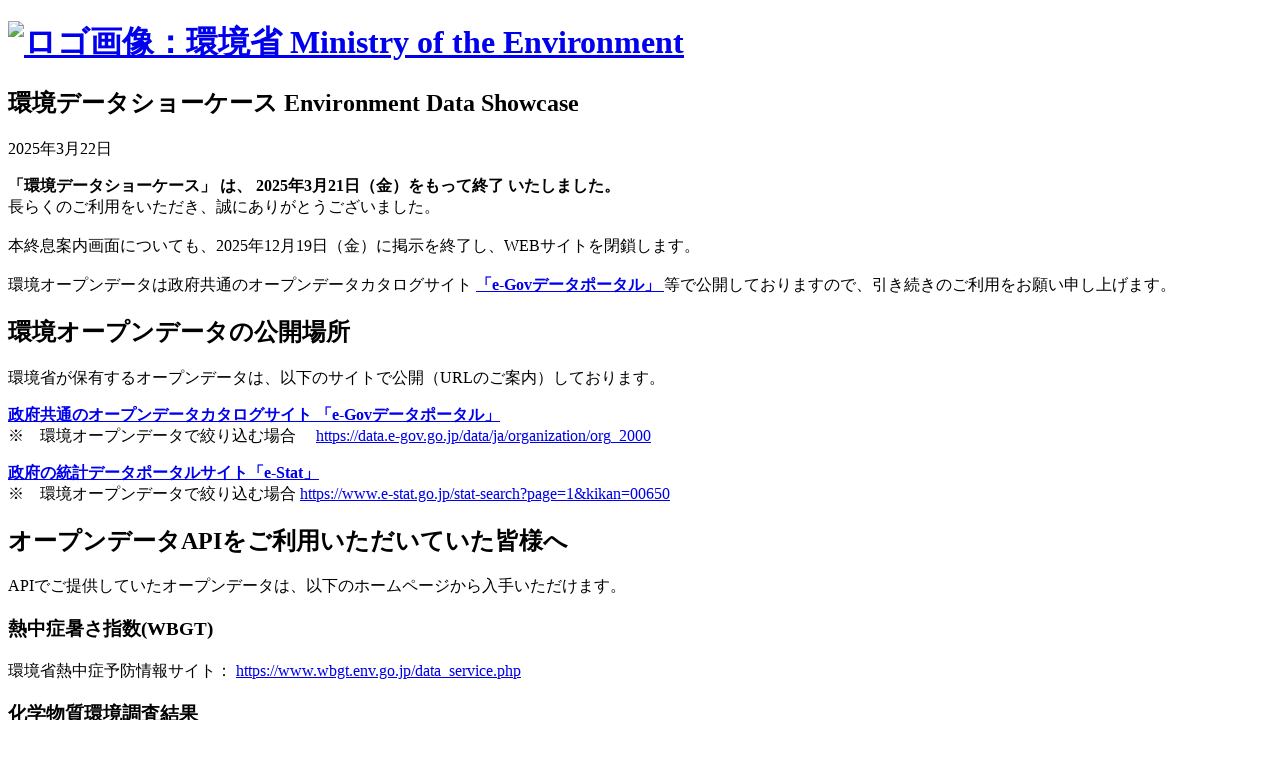

--- FILE ---
content_type: text/html
request_url: https://data.env.go.jp/dataset/css/destyle.min.css?ver=6.7.1
body_size: 2439
content:
<!DOCTYPE html>
<html lang="ja" class="no-js">
<head>
  <meta charset="UTF-8">
  <meta name="viewport" content="width=device-width, initial-scale=1">
  <title>環境データショーケース</title>
  <meta name="description" content="環境省の環境データショーケース">

  <link rel="icon" sizes="32x32" href="images/favicon.ico">

  <meta property="og:title" content="環境データショーケース" />
  <meta property="og:type" content="website" />
  <meta property="og:url" content="https://showcase.env.go.jp/" />
  <meta property="og:image" content="images/ogp.png" />
  <meta property="og:description" content="環境省の環境データショーケース" />

  <link rel='stylesheet' id='destyle-css' href='css/destyle.min.css?ver=6.7.1' type='text/css' media='all' />
  <link rel='stylesheet' id='style-css' href='css/style.css' type='text/css' media='all' />

  <!-- Global site tag (gtag.js) - Google Analytics -->
  <script async src="https://www.googletagmanager.com/gtag/js?id=G-PJJYK2RMJ7"></script>
  <script>
    window.dataLayer = window.dataLayer || [];
    function gtag(){dataLayer.push(arguments);}
    gtag('js', new Date());

    gtag('config', 'G-PJJYK2RMJ7');
  </script>
</head>
<body id="top">

<header class="header">
  <div class="header__nav">
    <div class="header__logo">
      <h1 class="header__title">
        <a href="https://www.env.go.jp"
           target="_blank"
           rel="nofollow"
           title="環境省トップページに移動します">
            <img src="images/logo.png" alt="ロゴ画像：環境省 Ministry of the Environment">
        </a>
      </h1>
      <h2 class="header__site-title">
        <span class="ja">環境データショーケース</span>
        <span class="en">Environment Data Showcase</span>
      </h2>
    </div>
  </div>
</header>


<main class="main">
  <time datetime="2025-03-22" class="date">2025年3月22日</time>
  <div class="body">
    <p class="description">
      <strong>
        「環境データショーケース」 は、
        <span class="border">2025年3月21日（金）をもって終了</span>
        いたしました。
      </strong><br />
      長らくのご利用をいただき、誠にありがとうございました。<br />
      <br />
      本終息案内画面についても、<span class="border">2025年12月19日（金）に掲示を終了し、WEBサイトを閉鎖します</span>。<br />
      <br />
      環境オープンデータは政府共通のオープンデータカタログサイト
      <strong>
        <a href="https://data.e-gov.go.jp/info/ja" target="_blank" class="has-inline-color has-black-color">
          「e-Govデータポータル」
        </a>
      </strong>
      等で公開しておりますので、引き続きのご利用をお願い申し上げます。
    </p>

    <section class="section">
      <h2 class="section__title-h2">環境オープンデータの公開場所</h2>
      <div class="section__text">
        <p>
          環境省が保有するオープンデータは、以下のサイトで公開（URLのご案内）しております。
        </p>

        <p>
          <strong>
            <a href="https://data.e-gov.go.jp/info/ja" target="_blank" rel="noopener">
              政府共通のオープンデータカタログサイト 「e-Govデータポータル」
            </a>
          </strong><br />
          ※　環境オープンデータで絞り込む場合　
          <a href="https://data.e-gov.go.jp/data/ja/organization/org_2000" target="_blank" rel="noopener">
            https://data.e-gov.go.jp/data/ja/organization/org_2000
          </a>
        </p>

        <p>
          <strong>
            <a href="https://www.e-stat.go.jp/" target="_blank" rel="noopener">
              政府の統計データポータルサイト「e-Stat」
            </a>
          </strong><br />
          ※　環境オープンデータで絞り込む場合
          <a href="https://www.e-stat.go.jp/stat-search?page=1&#038;kikan=00650" target="_blank" rel="noopener">
            https://www.e-stat.go.jp/stat-search?page=1&#038;kikan=00650
          </a>
        </p>
      </div>
    </section>

    <section class="section">
      <h2 class="section__title-h2">オープンデータAPIをご利用いただいていた皆様へ</h2>
      <div class="section__text">
        <p>
          APIでご提供していたオープンデータは、以下のホームページから入手いただけます。
        </p>

        <section class="section__child">
          <h3 class="section__title-h3">熱中症暑さ指数(WBGT)</h3>
          <p>
            環境省熱中症予防情報サイト：
            <a href="https://www.wbgt.env.go.jp/data_service.php" target="_blank" rel="noopener">
              https://www.wbgt.env.go.jp/data_service.php
            </a>
          </p>
        </section>

        <section class="section__child">
          <h3 class="section__title-h3">化学物質環境調査結果</h3>
          <p>
            化学物質と環境：
            <a href="https://www.env.go.jp/chemi/kurohon/index.html" target="_blank" rel="noopener">
              https://www.env.go.jp/chemi/kurohon/index.html
            </a>
          </p>
        </section>

        <section class="section__child">
          <h3 class="section__title-h3">PRTRデータ</h3>
          <p>
            PRTRインフォメーション広場：
            <a href="https://www.env.go.jp/chemi/prtr/risk0.html" target="_blank" rel="noopener">
              https://www.env.go.jp/chemi/prtr/risk0.html
            </a>
          </p>
        </section>
      </div>
    </section>

    <p>ご不明点等がございましたら、
      <a href="mailto:opendata@env.go.jp">opendata@env.go.jp</a>
      までメールでお問い合わせください。
    </p>
  </div>
</main>

<div class="g-page-top">
  <a href="#top" class="g-page-top__link">
    <span class="circle">
      <svg xmlns="http://www.w3.org/2000/svg" width="12" height="7.41" viewBox="0 0 12 7.41">
        <g id="expand_more-24px" transform="translate(18 16) rotate(180)">
          <path d="M16.59,8.59,12,13.17,7.41,8.59,6,10l6,6,6-6Z" fill="#fff"/>
        </g>
      </svg>

    </span>

    <span class="text">
      ページ上部へ戻る
    </span>
  </a>
</div>

<footer class="footer">
  <div class="g-width">
    <h1 class="footer__title">環境省　環境データショーケース</h1>

    <section class="footer__base-data">
      <p class="number">環境省（法人番号1000012110001）</p>
      <address class="address">〒100-8975 東京都千代田区霞が関1-2-2 中央合同庁舎5号館</address>
      <p class="tel">
        <svg xmlns="http://www.w3.org/2000/svg" width="18" height="18" viewBox="0 0 18 18" class="tel__svg">
          <path d="M6.62,10.79a15.1,15.1,0,0,0,6.59,6.59l2.2-2.2a1,1,0,0,1,1.02-.25A11.36,11.36,0,0,0,20,15.5a1,1,0,0,1,1,1V20a1,1,0,0,1-1,1A17,17,0,0,1,3,4,1,1,0,0,1,4,3H7.5a1,1,0,0,1,1,1,11.36,11.36,0,0,0,.57,3.57,1,1,0,0,1-.25,1.02Z" transform="translate(-3 -3)" fill="#fff"/>
        </svg>
        <span class="tel__number">03-3581-3351</span>
        <span class="tel__text">（代表）</span>
      </p>
      <p class="time">受付時間 : 午前8時30分～午後5時15分</p>
    </section>

    <nav class="footer__navigation bottom">
      <a href="https://www.env.go.jp/privacy.html"
         target="_blank"
         title="新規タブで開きます"
         class="footer__navigation__item">
        プライバシーポリシー
      </a>
      <a href="https://www.env.go.jp/mail.html"
         target="_blank"
         title="新規タブで開きます"
         class="footer__navigation__item">
        著作権・リンクについて
      </a>
    </nav>

    <p class="footer__copyright">Copyright Ministry of the Environment Government of Japan. All rights reserved.</p>
  </div>
</footer>
</body>
</html>
